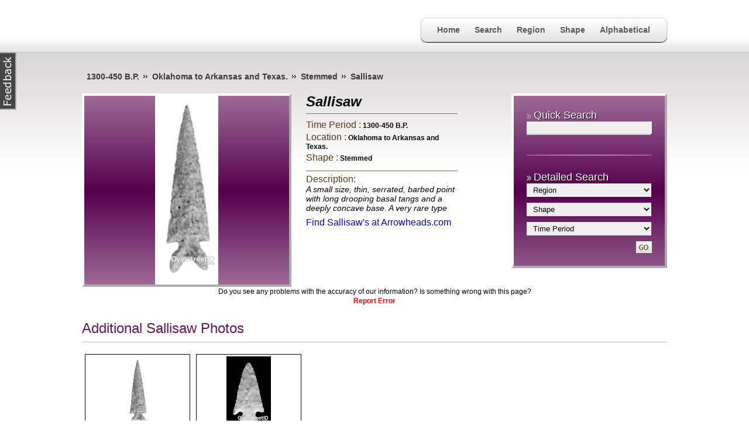

--- FILE ---
content_type: text/html; charset=UTF-8
request_url: https://typology.arrowheads.com/details.php?time=4&&region=SC&&shape=6&&arrowhead_id=1166
body_size: 19596
content:

<!DOCTYPE html PUBLIC "-//W3C//DTD XHTML 1.0 Transitional//EN" "http://www.w3.org/TR/xhtml1/DTD/xhtml1-transitional.dtd">

<html xmlns:fb="http://ogp.me/ns/fb#">

<head>

<meta http-equiv="Content-Type" content="text/html; charset=utf-8" />

<meta name="keywords" content="Sallisaw,Sallisaw artifact,Sallisaw arrowhead,Sallisaw indian artifact," /> 

<meta name="description" content="Sallisaw - A small size, thin, serrated, barbed point with long drooping basal tangs and a deeply concave base. A very rare type" /> 

<meta property="fb:app_id" content="217556858340906"/>

<title>Sallisaw | Arrowheads.com</title>



<link rel="stylesheet" type="text/css" href="css/style.css"/>

<link rel="canonical" href="/details.php?time=4&&region=SC&&shape=6&&arrowhead_id=1166"/>

<script type="text/javascript" src="http://ajax.googleapis.com/ajax/libs/jquery/1.3.2/jquery.min.js"></script>

<script type="text/javascript" src="scripts/stepcarousel.js"></script>

<script type="text/javascript" src="js1/prototype.js"></script>

 <script type="text/javascript" src="js1/scriptaculous.js?load=effects,builder"></script>

 <script type="text/javascript" src="js1/lightbox.js"></script> 

<script type="text/javascript" src="https://apis.google.com/js/plusone.js">

<script src="Scripts/AC_RunActiveContent.js" type="text/javascript"></script>

<script type="text/javascript">

  var _gaq = _gaq || [];
  _gaq.push(['_setAccount', 'UA-12493410-5']);
  _gaq.push(['_trackPageview']);

  (function() {
    var ga = document.createElement('script'); ga.type = 'text/javascript'; ga.async = true;
    ga.src = ('https:' == document.location.protocol ? 'https://ssl' : 'http://www') + '.google-analytics.com/ga.js';
    var s = document.getElementsByTagName('script')[0]; s.parentNode.insertBefore(ga, s);
  })();

</script>
</head>



<body>

<!-- facebook comment -->

<div id="fb-root"></div>

<script>(function(d, s, id) {

  var js, fjs = d.getElementsByTagName(s)[0];

  if (d.getElementById(id)) return;

  js = d.createElement(s); js.id = id;

  js.src = "//connect.facebook.net/en_US/all.js#xfbml=1&appId=217556858340906";

  fjs.parentNode.insertBefore(js, fjs);

}(document, 'script', 'facebook-jssdk'));</script>

<!-- facebook comment -->



<!-- main-holder starts -->

<div class="mainDiv">

<!-- header-section starts -->

<div class="header">
	     <!-- <div class="logo"><a href="index.php"><img src="images/logo.png" width="181" height="37" alt="" /></a></div>  -->
    
    <!-- top-navigation starts -->
    <div class="topNav">
    	<ul>
        	<li ><a href="index.php?active=1">Home</a></li>
			<li ><a href="arrowhead-search.php?active=8">Search</a></li>
            <li ><a href="region.php?active=4">Region</a></li>
            <li ><a href="shape.php?active=2">Shape</a></li>
            <li ><a href="alphabet.php?active=3">Alphabetical</a></li>
       <!--      <li ><a href="overstreet.php?active=5">Overstreet</a></li>  -->
	<!-- 		<li  id="active2"><a href="print.php?active=6">Buy In Print</a></li>  -->
           <!--<li ><a href="contact.php?active=7">Contact</a></li>-->
        </ul>
    </div><!-- top-navigation ends -->
</div>
<!-- header-section ends -->



<!-- body-content section starts -->

<div itemscope itemtype="http://schema.org/Thing" class="hm_bdy_cnt">



	<!-- breadcrumb section -->

	
    <ul class="bdCrmb">

    	<li><a href="time_list.php?time_id=4">1300-450 B.P.</a></li>

		

        <li><a href="region_list.php?region_id=SC">Oklahoma to Arkansas and Texas. </a></li>

        <li><a href="shape_list.php?shape_id=6">Stemmed</a></li>

        <li><a href="#url">Sallisaw</a></li>

    </ul><br class="clear" />

    <!-- breadcrumb section ends -->

    <div style="float:left;width:358px;margin:0 25px 0 0;">

    <!-- product image section -->

    <div class="contImg">

	
	<img itemprop="image" style="max-width:350px;" src="/revised-search/images/apics/SAL2-0100.jpg"  height="323" alt="Sallisaw" />

		

	</div><!-- product image section ends -->
    <div style="float:left;margin-top:7px;"><g:plusone></g:plusone><br><fb:like send="false" style="margin-top:2px;" layout="button_count" width="90" show_faces="false"></fb:like></div>

    </div>

    <!-- product-details section -->

    <div class="contDetHldr">

    	<h1><span itemprop="name">Sallisaw</span></h1>

        <ul class="desb">

        	<li><span>Time Period :</span> <a href="time_list.php?time_id=4" >1300-450 B.P.</a></li>

            <li><span>Location :</span> <a href="region_list.php?region_id=SC" >Oklahoma to Arkansas and Texas. </a></li>

            <li><span>Shape :</span> <a href="shape_list.php?shape_id=6">Stemmed</a></li>

        </ul><br class="clear" />

        <p><strong>Description:</strong> <br />

<span itemprop="description"> A small size, thin, serrated, barbed point with long drooping basal tangs and a deeply concave base. A very rare type</p></span>

<!--<div>

<script type="text/javascript"><!--

google_ad_client = "pub-1639146662835785";

/* OverstreetID.com 234x60, created 6/14/11 */

google_ad_slot = "2768350244";

google_ad_width = 234;

google_ad_height = 60;

//-->

<!-- <-REMOVE THIS</script>

<script type="text/javascript"

src="http://pagead2.googlesyndication.com/pagead/show_ads.js">

</script></div> REMOVE THIS-> -->



        <p><strong><a href="http://stores.arrowheads.com">Find Sallisaw's at Arrowheads.com</a></strong></p>



    </div><!-- product-details section ends -->

   

   

    <!-- search-section starts -->

   

   <script language="javascript"> 
function varify(thisform)
{ 
	
       if(document.form2.region.value=="")
       {
               alert("Select region");
               document.form2.region.focus();
               return false;
       }
	      
	   
       if(document.form2.shape.value=="")
       {
               alert("Select shape");
               document.form2.shape.focus();
               return false;
       }
	   
	 if(document.form2.time.value=="")
       {
               alert("Select time period");
               document.form2.time.focus();
               return false;
       }
	   
	
	 

return true;        
       
}
</script>
<script type="text/javascript">
function showResult(str)
{
if (str.length==0)
  { 
  document.getElementById("livesearch").innerHTML="";
  document.getElementById("livesearch").style.border="0px";
  return;
  }
if (window.XMLHttpRequest)
  {// code for IE7+, Firefox, Chrome, Opera, Safari
  xmlhttp=new XMLHttpRequest();
  }
else
  {// code for IE6, IE5
  xmlhttp=new ActiveXObject("Microsoft.XMLHTTP");
  }
xmlhttp.onreadystatechange=function()
  {
  if (xmlhttp.readyState==4 && xmlhttp.status==200)
    {
    document.getElementById("livesearch").innerHTML=xmlhttp.responseText;
    document.getElementById("livesearch").style.border="1px solid #A5ACB2";
    }
  }
xmlhttp.open("GET","livesearch.php?q="+str,true);
xmlhttp.send();
}
</script>
 <div class="srcHldr">
    	<span>Quick Search</span>
        <form>
<input type="text" size="30" onkeyup="showResult(this.value)" />
<div id="livesearch"></div>
</form><br />
       
        <hr class="hr" /><br />
		<form action="search_list.php" name="form2" id="form2" method="get" >
        <span>Detailed Search</span>
        <select name="region_id" id="region_id" >
							 <option value="">Region</option>
                                                <option value="EC"> Eastern Central                  </option>
                                <option value="ES"> Eastern Seaboard                  </option>
                                <option value="FW"> Far West                  </option>
                                <option value="GC"> Gulf Coastal                  </option>
                                <option value="NC"> Northern Central                  </option>
                                <option value="NE"> Northeastern                  </option>
                                <option value="NP"> Northern High Plains                  </option>
                                <option value="SC"> Southern Central                  </option>
                                <option value="SW"> Desert Southwest                  </option>
                                            </select><br />
       <select name="forms_id" id="forms_id" >
							 <option value="">Shape</option>
                                                <option value="9"> Arrow Points                  </option>
                                <option value="11"> Auriculate                  </option>
                                <option value="8"> Basal Notched                  </option>
                                <option value="4"> Corner Notched                  </option>
                                <option value="3"> Lanceolate                  </option>
                                <option value="10"> Other                  </option>
                                <option value="5"> Side Notched                  </option>
                                <option value="6"> Stemmed                  </option>
                                <option value="7"> Stemmed-Bifurcated                  </option>
                                            </select><br />
          <select name="time_period_id" id="time_period_id" >
							 <option value="">Time Period</option>
                                                <option value="1"> Paleo                  </option>
                                <option value="2"> Archaic                  </option>
                                <option value="3"> Woodland                  </option>
                                <option value="4"> Mississippian                  </option>
                                <option value="5"> Historic                  </option>
                                <option value="6"> Paleo                  </option>
                                <option value="7"> Archaic                  </option>
                                <option value="8"> Transitional                  </option>
                                <option value="9"> Developmental                  </option>
                                <option value="10"> Classic                  </option>
                                <option value="11"> Historic                  </option>
                                            </select><br />
        <input type="submit" value="Go" />
		
		</form>
    </div><br class="clear" />

   

   <br class="clear" /><!-- search-section ends -->

       <div style="text-align:center;">

<p>Do you see any problems with the accuracy of our information?

   Is something wrong with this page?<br />

  <a href="report_mail.php?path=/details.php?time=4&&region=SC&&shape=6&&arrowhead_id=1166" style="color:#F00;font-weight:bold;">Report Error</a>

    </p>

 <script type="text/javascript"><!--

google_ad_client = "pub-1639146662835785";

/* OverstreetID.com 728x90, created 6/14/11 */

google_ad_slot = "0678555714";

google_ad_width = 728;

google_ad_height = 90;

//-->

</script>

<script type="text/javascript"

src="http://pagead2.googlesyndication.com/pagead/show_ads.js">

</script></div><br />

    <h2>Additional Sallisaw Photos</h2>

    <!-- this is the carousel container, the carousel will be rendered here -->

<script type="text/javascript">

stepcarousel.setup({

	galleryid: 'gallerya', //id of carousel DIV

	beltclass: 'belt', //class of inner "belt" DIV containing all the panel DIVs

	panelclass: 'panel', //class of panel DIVs each holding content

	autostep: {enable:true, moveby:1, pause:3000},

	panelbehavior: {speed:300, wraparound:false, persist:false},

	defaultbuttons: {enable: true, moveby: 1, leftnav: ['images/prev.png', -10, 70], rightnav: ['images/next.png', -10, 70]},

	contenttype: ['inline'] //content setting ['inline'] or ['external', 'path_to_external_file']

})

</script>

	<div id="gallerya" class="stepcarousel">

    <ul class="belt">


        <li class="panel"><a href="/revised-search/images/apics/SAL2-0100.jpg" rel="lightbox[gallery]" >

		<img src="/revised-search/images/apics/SAL2-0100.jpg" /></a></li>

       
        <li class="panel"><a href="/revised-search/images/apics/SAL2-0101.jpg" rel="lightbox[gallery]" >

		<img src="/revised-search/images/apics/SAL2-0101.jpg" /></a></li>

       
	   

    </ul>

    </div><br class="clear" />

    <h2>Sallisaw Related Artifacts</h2>

    <!-- this is the carousel container, the carousel will be rendered here -->

<script type="text/javascript">

stepcarousel.setup({

	galleryid: 'galleryb', //id of carousel DIV

	beltclass: 'belt', //class of inner "belt" DIV containing all the panel DIVs

	panelclass: 'panel', //class of panel DIVs each holding content

	autostep: {enable:true, moveby:1, pause:3000},

	panelbehavior: {speed:300, wraparound:false, persist:false},

	defaultbuttons: {enable: true, moveby: 1, leftnav: ['images/prev.png', -10, 70], rightnav: ['images/next.png', -10, 70]},

	contenttype: ['inline'] //content setting ['inline'] or ['external', 'path_to_external_file']

})

</script>

	<div id="galleryb" class="stepcarousel">

    <ul class="belt">

	
	

        <li class="panel">
	<a href="details.php?time=4&&region=SC&&shape=6&&arrowhead_id=43"><img src="/revised-search/images/apics/ALB-0001.jpg" alt="" title="Alba" /></a>

	</li>

        
	

        <li class="panel">
	<a href="details.php?time=4&&region=SC&&shape=6&&arrowhead_id=110"><img src="/revised-search/images/apics/BAST-0001.jpg" alt="" title="Bassett" /></a>

	</li>

        
	

        <li class="panel">
	<a href="details.php?time=4&&region=SC&&shape=6&&arrowhead_id=151"><img src="/revised-search/images/apics/BLE-0100.jpg" alt="" title="Blevins" /></a>

	</li>

        
	

        <li class="panel">
	<a href="details.php?time=4&&region=SC&&shape=6&&arrowhead_id=168"><img src="/revised-search/images/apics/BOH-0001.jpg" alt="" title="Bonham" /></a>

	</li>

        
	

        <li class="panel">
	<a href="details.php?time=4&&region=SC&&shape=6&&arrowhead_id=260"><img src="/revised-search/images/apics/CLI-0100.jpg" alt="" title="Cliffton" /></a>

	</li>

        
	

        <li class="panel">
	<a href="details.php?time=4&&region=SC&&shape=6&&arrowhead_id=283"><img src="/revised-search/images/apics/COLB-0100.jpg" alt="" title="Colbert" /></a>

	</li>

        
	

        <li class="panel">
	<a href="details.php?time=4&&region=SC&&shape=6&&arrowhead_id=660"><img src="/revised-search/images/apics/HAY-0001.jpg" alt="" title="Hayes" /></a>

	</li>

        
	

        <li class="panel">
	<a href="details.php?time=4&&region=SC&&shape=6&&arrowhead_id=708"><img src="/revised-search/images/apics/HOW-0100.jpg" alt="" title="Howard" /></a>

	</li>

        
	

        <li class="panel">
	<a href="details.php?time=4&&region=SC&&shape=6&&arrowhead_id=714"><img src="/revised-search/images/apics/HUG-0100.jpg" alt="" title="Hughes" /></a>

	</li>

        
	

        <li class="panel">
	<a href="details.php?time=4&&region=SC&&shape=6&&arrowhead_id=843"><img src="images/no_bio_image.gif" width="432" height="323" alt="" /></a>

	</li>

        
	

        <li class="panel">
	<a href="details.php?time=4&&region=SC&&shape=6&&arrowhead_id=921"><img src="/revised-search/images/apics/MO2-0100.jpg" alt="" title="Moran" /></a>

	</li>

        
	

        <li class="panel">
	<a href="details.php?time=4&&region=SC&&shape=6&&arrowhead_id=1035"><img src="/revised-search/images/apics/PER-0001.jpg" alt="" title="Perdiz" /></a>

	</li>

        
	

        <li class="panel">
	<a href="details.php?time=4&&region=SC&&shape=6&&arrowhead_id=1161"><img src="/revised-search/images/apics/SAB-0100.jpg" alt="" title="Sabinal" /></a>

	</li>

        
	

        <li class="panel">
	<a href="details.php?time=4&&region=SC&&shape=6&&arrowhead_id=1166"><img src="/revised-search/images/apics/SAL2-0100.jpg" alt="" title="Sallisaw" /></a>

	</li>

        
	

        <li class="panel">
	<a href="details.php?time=4&&region=SC&&shape=6&&arrowhead_id=1222"><img src="/revised-search/images/apics/SEQ-0001.jpg" alt="" title="Sequoyah" /></a>

	</li>

        
	

        <li class="panel">
	<a href="details.php?time=4&&region=SC&&shape=6&&arrowhead_id=1294"><img src="/revised-search/images/apics/STE-0100.jpg" alt="" title="Steiner" /></a>

	</li>

        
	

        <li class="panel">
	<a href="details.php?time=4&&region=SC&&shape=6&&arrowhead_id=1376"><img src="/revised-search/images/apics/TUN-0100.jpg" alt="" title="Turner" /></a>

	</li>

        
    </ul>

    </div><br class="clear" />

	


<h2>Sallisaw Comments</h2>

	<!-- facebook comment -->

	
	<div class="fb-comments" data-href="typology.arrowheads.com/details.php?time=4&&region=SC&&shape=6&&arrowhead_id=1166" data-num-posts="10" data-width="986"></div>

    <!-- facebook comment -->

	</div>

<!-- body-content section ends -->



<!-- footer-section starts -->

<div class="footer">
	<p class="cprht">Copyrights Reserved &copy; 2024</p>
    <p class="link"><a href="index.php?active=1">Home</a>+<a href="region.php?active=4">Region</a>+<a href="shape.php?active=2">Shape</a>+<a href="alphabet.php?active=3">Alphabetical</a>+<a href="contact.php?active=7">Contact</a></p>
<br class="clear" /></div>
<!-- footer-section ends -->





<br class="clear" />



</div><!-- main-holder ends -->



<div class="feedback-panel">

    <a class="feedback-tab" href="#">Feedback</a>

 

    <h3><center>We Need Your Help. Send Us Your Feedback.</center></h3>

<p style="text-align:center;margin-top:25px;">We Want to Hear your Thoughts and Ideas!

</p><br>

<ul>

<li>What Do You Like About This Website?   </li>

<li>What Do You See That Needs Improvement?   </li>

<li>Do You See an Error On This Page? </li>

</ul>



<br>

    <div id="form-wrap">

 

    <form name="form" method="post" action="contact.php" onsubmit="return validate_form(this)">

    <ul class="cForm3">

    <li><label>Name:</label><input type="text" name="name" /></li>

        <li><label>Email:</label><input type="text" name="email" /></li>

        <li><label>Message:</label><textarea name="message"></textarea></li>

        <!--<li><label>Upload Image</label><input name="" type="file" style="background:none; border:none;" /></li>-->

        <li>

            <ul>

                <li><input name="account" type="submit" value="Submit" /></li>

                

            </ul>

        </li>

    </ul>

    </form>

 

    </div>    

</div>




<script src="http://ajax.googleapis.com/ajax/libs/jquery/1.2.6/jquery.min.js" type="text/javascript"></script>
<script type="text/javascript">
var $j = jQuery.noConflict();
    	$j(function(){
var feedbackTab = {
 
    speed:300,
    containerWidth:$j('.feedback-panel').outerWidth(),
    containerHeight:$j('.feedback-panel').outerHeight(),
    tabWidth:$j('.feedback-tab').outerWidth(),
 
 
    init:function(){
        $j('.feedback-panel').css('height',feedbackTab.containerHeight + 'px');
 
        $j('a.feedback-tab').click(function(event){
            if ($j('.feedback-panel').hasClass('open')) {
                $j('.feedback-panel')
                .animate({left:'-' + feedbackTab.containerWidth}, feedbackTab.speed)
                .removeClass('open');
            } else {
                $j('.feedback-panel')
                .animate({left:'0'},  feedbackTab.speed)
                .addClass('open');
            }
            event.preventDefault();
        });
    }
};
 
feedbackTab.init();
});
</script>


</body>

</html>

--- FILE ---
content_type: text/html; charset=utf-8
request_url: https://accounts.google.com/o/oauth2/postmessageRelay?parent=https%3A%2F%2Ftypology.arrowheads.com&jsh=m%3B%2F_%2Fscs%2Fabc-static%2F_%2Fjs%2Fk%3Dgapi.lb.en.2kN9-TZiXrM.O%2Fd%3D1%2Frs%3DAHpOoo_B4hu0FeWRuWHfxnZ3V0WubwN7Qw%2Fm%3D__features__
body_size: 160
content:
<!DOCTYPE html><html><head><title></title><meta http-equiv="content-type" content="text/html; charset=utf-8"><meta http-equiv="X-UA-Compatible" content="IE=edge"><meta name="viewport" content="width=device-width, initial-scale=1, minimum-scale=1, maximum-scale=1, user-scalable=0"><script src='https://ssl.gstatic.com/accounts/o/2580342461-postmessagerelay.js' nonce="dNVHBp0Gu_IlaEQYasDEXg"></script></head><body><script type="text/javascript" src="https://apis.google.com/js/rpc:shindig_random.js?onload=init" nonce="dNVHBp0Gu_IlaEQYasDEXg"></script></body></html>